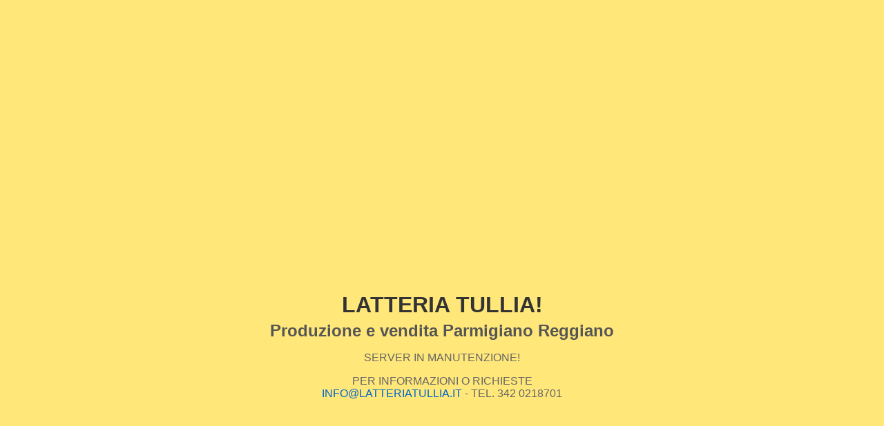

--- FILE ---
content_type: text/html; charset=UTF-8
request_url: https://latteriatullia.it/ita/catalogo/parmigiano-reggiano-oltre-24-mesi_3/822-frm03-1002n-pacco-da-due-confezioni-regalo-di-parmigiano-da-circa-1kg-luna_47/
body_size: 960
content:
<!DOCTYPE html>
<html lang="it">
<head>
    <title>Vendita Parmigiano Reggiano della Latteria Tullia</title>
    <meta http-equiv="Content-Type" content="text/html; charset=UTF-8">
    <meta name="description" content="Vendita Parmigiano è il portale di vendita online di Parmigiano Reggiano | Vendita solidale di Parmigiano Reggiano | Il Parmigiano Reggiano della Latteria Tullia: il migliore! Il Re dei Formaggi.">
    <link rel="shortcut icon" href="images/favicon.png" type="image/png">
    <link rel="icon" href="images/favicon.png" type="image/png">
    <style>
        body {
            background-color: #ffe779;
            margin: 0;
            padding: 0;
            font-family: Arial, sans-serif;
            display: flex;
            justify-content: center;
            align-items: center;
            min-height: 100vh;
            text-align: center;
        }
        .container {
            max-width: 600px;
            padding: 20px;
        }
        h1 {
            margin-top: 300px;
            margin-bottom: 5px;
            color: #333;
        }
        h2 {
            margin: 0;
            color: #555;
        }
        p {
            text-transform: uppercase;
            color: #666;
        }
        a {
            color: #0066cc;
            text-decoration: none;
        }
        a:hover {
            text-decoration: underline;
        }
    </style>
    <script type="text/javascript">
      var _gaq = _gaq || [];
      _gaq.push(['_setAccount', 'UA-32665017-1']);
      _gaq.push(['_setDomainName', 'venditaparmigiano.it']);
      _gaq.push(['_setAllowLinker', true]);
      _gaq.push(['_trackPageview']);

      (function() {
        var ga = document.createElement('script'); ga.type = 'text/javascript'; ga.async = true;
        ga.src = ('https:' == document.location.protocol ? 'https://ssl' : 'http://www') + '.google-analytics.com/ga.js';
        var s = document.getElementsByTagName('script')[0]; s.parentNode.insertBefore(ga, s);
      })();
    </script>
</head>
<body>
    <div class="container">
        <h1>LATTERIA TULLIA!</h1>
        <h2>Produzione e vendita Parmigiano Reggiano</h2>
        <p>Server in manutenzione!</p>
        <p>
            Per informazioni o richieste<br/>
            <a href="mailto:info@latteriatullia.it">info@latteriatullia.it</a> - 
            tel. 342 0218701        </p>
    </div>
</body>
</html>